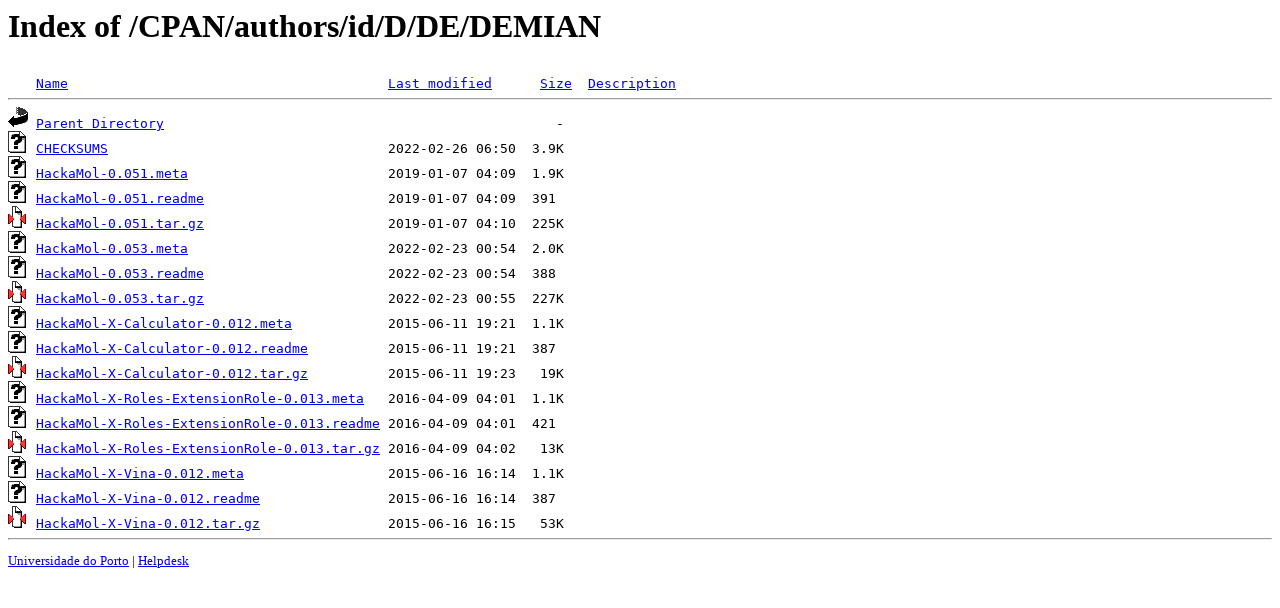

--- FILE ---
content_type: text/html;charset=UTF-8
request_url: https://mirrors.fe.up.pt/CPAN/authors/id/D/DE/DEMIAN/
body_size: 776
content:
<!DOCTYPE HTML PUBLIC "-//W3C//DTD HTML 3.2 Final//EN">
<html>
 <head>
  <title>Index of /CPAN/authors/id/D/DE/DEMIAN</title>
 </head>
 <body>
<h1>Index of /CPAN/authors/id/D/DE/DEMIAN</h1>
<pre><img src="/icons/blank.gif" alt="Icon "> <a href="?C=N;O=D">Name</a>                                        <a href="?C=M;O=A">Last modified</a>      <a href="?C=S;O=A">Size</a>  <a href="?C=D;O=A">Description</a><hr><img src="/icons/back.gif" alt="[PARENTDIR]"> <a href="/CPAN/authors/id/D/DE/">Parent Directory</a>                                                 -   
<img src="/icons/unknown.gif" alt="[   ]"> <a href="CHECKSUMS">CHECKSUMS</a>                                   2022-02-26 06:50  3.9K  
<img src="/icons/unknown.gif" alt="[   ]"> <a href="HackaMol-0.051.meta">HackaMol-0.051.meta</a>                         2019-01-07 04:09  1.9K  
<img src="/icons/unknown.gif" alt="[   ]"> <a href="HackaMol-0.051.readme">HackaMol-0.051.readme</a>                       2019-01-07 04:09  391   
<img src="/icons/compressed.gif" alt="[   ]"> <a href="HackaMol-0.051.tar.gz">HackaMol-0.051.tar.gz</a>                       2019-01-07 04:10  225K  
<img src="/icons/unknown.gif" alt="[   ]"> <a href="HackaMol-0.053.meta">HackaMol-0.053.meta</a>                         2022-02-23 00:54  2.0K  
<img src="/icons/unknown.gif" alt="[   ]"> <a href="HackaMol-0.053.readme">HackaMol-0.053.readme</a>                       2022-02-23 00:54  388   
<img src="/icons/compressed.gif" alt="[   ]"> <a href="HackaMol-0.053.tar.gz">HackaMol-0.053.tar.gz</a>                       2022-02-23 00:55  227K  
<img src="/icons/unknown.gif" alt="[   ]"> <a href="HackaMol-X-Calculator-0.012.meta">HackaMol-X-Calculator-0.012.meta</a>            2015-06-11 19:21  1.1K  
<img src="/icons/unknown.gif" alt="[   ]"> <a href="HackaMol-X-Calculator-0.012.readme">HackaMol-X-Calculator-0.012.readme</a>          2015-06-11 19:21  387   
<img src="/icons/compressed.gif" alt="[   ]"> <a href="HackaMol-X-Calculator-0.012.tar.gz">HackaMol-X-Calculator-0.012.tar.gz</a>          2015-06-11 19:23   19K  
<img src="/icons/unknown.gif" alt="[   ]"> <a href="HackaMol-X-Roles-ExtensionRole-0.013.meta">HackaMol-X-Roles-ExtensionRole-0.013.meta</a>   2016-04-09 04:01  1.1K  
<img src="/icons/unknown.gif" alt="[   ]"> <a href="HackaMol-X-Roles-ExtensionRole-0.013.readme">HackaMol-X-Roles-ExtensionRole-0.013.readme</a> 2016-04-09 04:01  421   
<img src="/icons/compressed.gif" alt="[   ]"> <a href="HackaMol-X-Roles-ExtensionRole-0.013.tar.gz">HackaMol-X-Roles-ExtensionRole-0.013.tar.gz</a> 2016-04-09 04:02   13K  
<img src="/icons/unknown.gif" alt="[   ]"> <a href="HackaMol-X-Vina-0.012.meta">HackaMol-X-Vina-0.012.meta</a>                  2015-06-16 16:14  1.1K  
<img src="/icons/unknown.gif" alt="[   ]"> <a href="HackaMol-X-Vina-0.012.readme">HackaMol-X-Vina-0.012.readme</a>                2015-06-16 16:14  387   
<img src="/icons/compressed.gif" alt="[   ]"> <a href="HackaMol-X-Vina-0.012.tar.gz">HackaMol-X-Vina-0.012.tar.gz</a>                2015-06-16 16:15   53K  
<hr></pre>
<small>
<div>
<a href="http://www.up.pt" target="_blank">Universidade do Porto</a> | <a href="mailto:helpdesk@up.pt" target="_blank">Helpdesk</a> <br/>
</div>
</small>
</body>
</html>

